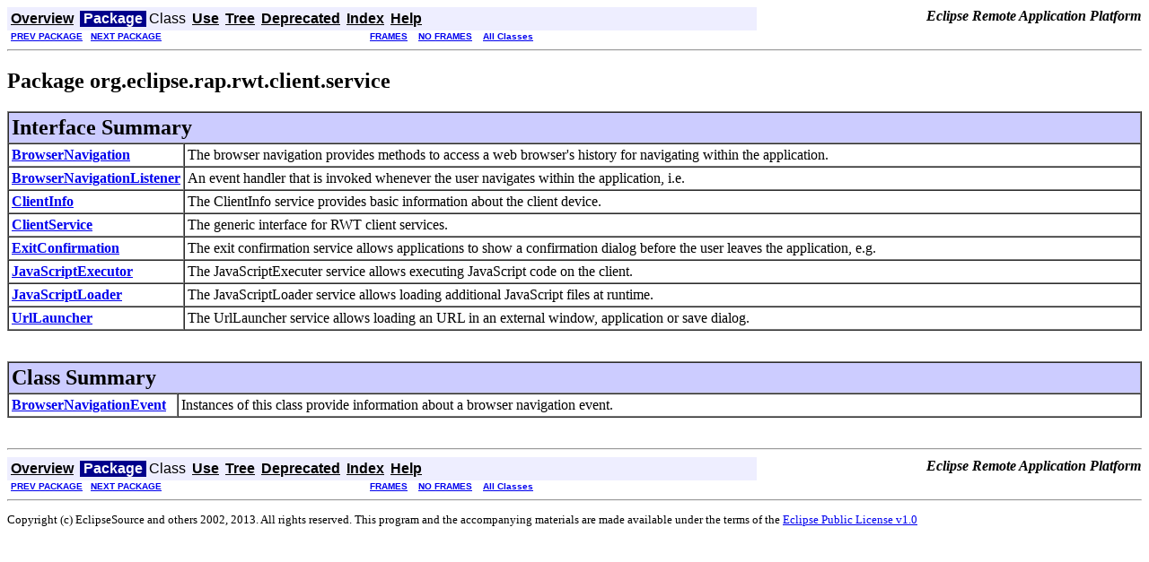

--- FILE ---
content_type: text/html
request_url: https://download.eclipse.org/rt/rap/doc/2.1/guide/reference/api/org/eclipse/rap/rwt/client/service/package-summary.html
body_size: 1888
content:
<!DOCTYPE HTML PUBLIC "-//W3C//DTD HTML 4.01 Transitional//EN" "http://www.w3.org/TR/html4/loose.dtd">
<!--NewPage-->
<HTML>
<HEAD>
<!-- Generated by javadoc (build 1.5.0_16) on Mon Jun 10 16:16:54 EDT 2013 -->
<META http-equiv="Content-Type" content="text/html; charset=UTF-8">
<TITLE>
org.eclipse.rap.rwt.client.service (Eclipse Remote Application Platform API Reference)
</TITLE>

<META NAME="keywords" CONTENT="org.eclipse.rap.rwt.client.service package">

<LINK REL ="stylesheet" TYPE="text/css" HREF="../../../../../../stylesheet.css" TITLE="Style">

<SCRIPT type="text/javascript">
function windowTitle()
{
    parent.document.title="org.eclipse.rap.rwt.client.service (Eclipse Remote Application Platform API Reference)";
}
</SCRIPT>
<NOSCRIPT>
</NOSCRIPT>

</HEAD>

<BODY BGCOLOR="white" onload="windowTitle();">


<!-- ========= START OF TOP NAVBAR ======= -->
<A NAME="navbar_top"><!-- --></A>
<A HREF="#skip-navbar_top" title="Skip navigation links"></A>
<TABLE BORDER="0" WIDTH="100%" CELLPADDING="1" CELLSPACING="0" SUMMARY="">
<TR>
<TD COLSPAN=2 BGCOLOR="#EEEEFF" CLASS="NavBarCell1">
<A NAME="navbar_top_firstrow"><!-- --></A>
<TABLE BORDER="0" CELLPADDING="0" CELLSPACING="3" SUMMARY="">
  <TR ALIGN="center" VALIGN="top">
  <TD BGCOLOR="#EEEEFF" CLASS="NavBarCell1">    <A HREF="../../../../../../overview-summary.html"><FONT CLASS="NavBarFont1"><B>Overview</B></FONT></A>&nbsp;</TD>
  <TD BGCOLOR="#FFFFFF" CLASS="NavBarCell1Rev"> &nbsp;<FONT CLASS="NavBarFont1Rev"><B>Package</B></FONT>&nbsp;</TD>
  <TD BGCOLOR="#EEEEFF" CLASS="NavBarCell1">    <FONT CLASS="NavBarFont1">Class</FONT>&nbsp;</TD>
  <TD BGCOLOR="#EEEEFF" CLASS="NavBarCell1">    <A HREF="package-use.html"><FONT CLASS="NavBarFont1"><B>Use</B></FONT></A>&nbsp;</TD>
  <TD BGCOLOR="#EEEEFF" CLASS="NavBarCell1">    <A HREF="package-tree.html"><FONT CLASS="NavBarFont1"><B>Tree</B></FONT></A>&nbsp;</TD>
  <TD BGCOLOR="#EEEEFF" CLASS="NavBarCell1">    <A HREF="../../../../../../deprecated-list.html"><FONT CLASS="NavBarFont1"><B>Deprecated</B></FONT></A>&nbsp;</TD>
  <TD BGCOLOR="#EEEEFF" CLASS="NavBarCell1">    <A HREF="../../../../../../index-all.html"><FONT CLASS="NavBarFont1"><B>Index</B></FONT></A>&nbsp;</TD>
  <TD BGCOLOR="#EEEEFF" CLASS="NavBarCell1">    <A HREF="../../../../../../help-doc.html"><FONT CLASS="NavBarFont1"><B>Help</B></FONT></A>&nbsp;</TD>
  </TR>
</TABLE>
</TD>
<TD ALIGN="right" VALIGN="top" ROWSPAN=3><EM>

        <b>Eclipse Remote Application Platform</b>
      </EM>
</TD>
</TR>

<TR>
<TD BGCOLOR="white" CLASS="NavBarCell2"><FONT SIZE="-2">
&nbsp;<A HREF="../../../../../../org/eclipse/rap/rwt/client/package-summary.html"><B>PREV PACKAGE</B></A>&nbsp;
&nbsp;<A HREF="../../../../../../org/eclipse/rap/rwt/engine/package-summary.html"><B>NEXT PACKAGE</B></A></FONT></TD>
<TD BGCOLOR="white" CLASS="NavBarCell2"><FONT SIZE="-2">
  <A HREF="../../../../../../index.html?org/eclipse/rap/rwt/client/service/package-summary.html" target="_top"><B>FRAMES</B></A>  &nbsp;
&nbsp;<A HREF="package-summary.html" target="_top"><B>NO FRAMES</B></A>  &nbsp;
&nbsp;<SCRIPT type="text/javascript">
  <!--
  if(window==top) {
    document.writeln('<A HREF="../../../../../../allclasses-noframe.html"><B>All Classes</B></A>');
  }
  //-->
</SCRIPT>
<NOSCRIPT>
  <A HREF="../../../../../../allclasses-noframe.html"><B>All Classes</B></A>
</NOSCRIPT>


</FONT></TD>
</TR>
</TABLE>
<A NAME="skip-navbar_top"></A>
<!-- ========= END OF TOP NAVBAR ========= -->

<HR>
<H2>
Package org.eclipse.rap.rwt.client.service
</H2>

<TABLE BORDER="1" WIDTH="100%" CELLPADDING="3" CELLSPACING="0" SUMMARY="">
<TR BGCOLOR="#CCCCFF" CLASS="TableHeadingColor">
<TH ALIGN="left" COLSPAN="2"><FONT SIZE="+2">
<B>Interface Summary</B></FONT></TH>
</TR>
<TR BGCOLOR="white" CLASS="TableRowColor">
<TD WIDTH="15%"><B><A HREF="../../../../../../org/eclipse/rap/rwt/client/service/BrowserNavigation.html" title="interface in org.eclipse.rap.rwt.client.service">BrowserNavigation</A></B></TD>
<TD>The browser navigation provides methods to access a web browser's history for navigating within
 the application.</TD>
</TR>
<TR BGCOLOR="white" CLASS="TableRowColor">
<TD WIDTH="15%"><B><A HREF="../../../../../../org/eclipse/rap/rwt/client/service/BrowserNavigationListener.html" title="interface in org.eclipse.rap.rwt.client.service">BrowserNavigationListener</A></B></TD>
<TD>An event handler that is invoked whenever the user navigates within the application, i.e.</TD>
</TR>
<TR BGCOLOR="white" CLASS="TableRowColor">
<TD WIDTH="15%"><B><A HREF="../../../../../../org/eclipse/rap/rwt/client/service/ClientInfo.html" title="interface in org.eclipse.rap.rwt.client.service">ClientInfo</A></B></TD>
<TD>The ClientInfo service provides basic information about the client device.</TD>
</TR>
<TR BGCOLOR="white" CLASS="TableRowColor">
<TD WIDTH="15%"><B><A HREF="../../../../../../org/eclipse/rap/rwt/client/service/ClientService.html" title="interface in org.eclipse.rap.rwt.client.service">ClientService</A></B></TD>
<TD>The generic interface for RWT client services.</TD>
</TR>
<TR BGCOLOR="white" CLASS="TableRowColor">
<TD WIDTH="15%"><B><A HREF="../../../../../../org/eclipse/rap/rwt/client/service/ExitConfirmation.html" title="interface in org.eclipse.rap.rwt.client.service">ExitConfirmation</A></B></TD>
<TD>The exit confirmation service allows applications to show a confirmation dialog before the user
 leaves the application, e.g.</TD>
</TR>
<TR BGCOLOR="white" CLASS="TableRowColor">
<TD WIDTH="15%"><B><A HREF="../../../../../../org/eclipse/rap/rwt/client/service/JavaScriptExecutor.html" title="interface in org.eclipse.rap.rwt.client.service">JavaScriptExecutor</A></B></TD>
<TD>The JavaScriptExecuter service allows executing JavaScript code on the client.</TD>
</TR>
<TR BGCOLOR="white" CLASS="TableRowColor">
<TD WIDTH="15%"><B><A HREF="../../../../../../org/eclipse/rap/rwt/client/service/JavaScriptLoader.html" title="interface in org.eclipse.rap.rwt.client.service">JavaScriptLoader</A></B></TD>
<TD>The JavaScriptLoader service allows loading additional JavaScript files at runtime.</TD>
</TR>
<TR BGCOLOR="white" CLASS="TableRowColor">
<TD WIDTH="15%"><B><A HREF="../../../../../../org/eclipse/rap/rwt/client/service/UrlLauncher.html" title="interface in org.eclipse.rap.rwt.client.service">UrlLauncher</A></B></TD>
<TD>The UrlLauncher service allows loading an URL in an external window, application or save dialog.</TD>
</TR>
</TABLE>
&nbsp;

<P>

<TABLE BORDER="1" WIDTH="100%" CELLPADDING="3" CELLSPACING="0" SUMMARY="">
<TR BGCOLOR="#CCCCFF" CLASS="TableHeadingColor">
<TH ALIGN="left" COLSPAN="2"><FONT SIZE="+2">
<B>Class Summary</B></FONT></TH>
</TR>
<TR BGCOLOR="white" CLASS="TableRowColor">
<TD WIDTH="15%"><B><A HREF="../../../../../../org/eclipse/rap/rwt/client/service/BrowserNavigationEvent.html" title="class in org.eclipse.rap.rwt.client.service">BrowserNavigationEvent</A></B></TD>
<TD>Instances of this class provide information about a browser navigation event.</TD>
</TR>
</TABLE>
&nbsp;

<P>
<DL>
</DL>
<HR>


<!-- ======= START OF BOTTOM NAVBAR ====== -->
<A NAME="navbar_bottom"><!-- --></A>
<A HREF="#skip-navbar_bottom" title="Skip navigation links"></A>
<TABLE BORDER="0" WIDTH="100%" CELLPADDING="1" CELLSPACING="0" SUMMARY="">
<TR>
<TD COLSPAN=2 BGCOLOR="#EEEEFF" CLASS="NavBarCell1">
<A NAME="navbar_bottom_firstrow"><!-- --></A>
<TABLE BORDER="0" CELLPADDING="0" CELLSPACING="3" SUMMARY="">
  <TR ALIGN="center" VALIGN="top">
  <TD BGCOLOR="#EEEEFF" CLASS="NavBarCell1">    <A HREF="../../../../../../overview-summary.html"><FONT CLASS="NavBarFont1"><B>Overview</B></FONT></A>&nbsp;</TD>
  <TD BGCOLOR="#FFFFFF" CLASS="NavBarCell1Rev"> &nbsp;<FONT CLASS="NavBarFont1Rev"><B>Package</B></FONT>&nbsp;</TD>
  <TD BGCOLOR="#EEEEFF" CLASS="NavBarCell1">    <FONT CLASS="NavBarFont1">Class</FONT>&nbsp;</TD>
  <TD BGCOLOR="#EEEEFF" CLASS="NavBarCell1">    <A HREF="package-use.html"><FONT CLASS="NavBarFont1"><B>Use</B></FONT></A>&nbsp;</TD>
  <TD BGCOLOR="#EEEEFF" CLASS="NavBarCell1">    <A HREF="package-tree.html"><FONT CLASS="NavBarFont1"><B>Tree</B></FONT></A>&nbsp;</TD>
  <TD BGCOLOR="#EEEEFF" CLASS="NavBarCell1">    <A HREF="../../../../../../deprecated-list.html"><FONT CLASS="NavBarFont1"><B>Deprecated</B></FONT></A>&nbsp;</TD>
  <TD BGCOLOR="#EEEEFF" CLASS="NavBarCell1">    <A HREF="../../../../../../index-all.html"><FONT CLASS="NavBarFont1"><B>Index</B></FONT></A>&nbsp;</TD>
  <TD BGCOLOR="#EEEEFF" CLASS="NavBarCell1">    <A HREF="../../../../../../help-doc.html"><FONT CLASS="NavBarFont1"><B>Help</B></FONT></A>&nbsp;</TD>
  </TR>
</TABLE>
</TD>
<TD ALIGN="right" VALIGN="top" ROWSPAN=3><EM>

        <b>Eclipse Remote Application Platform</b>
      </EM>
</TD>
</TR>

<TR>
<TD BGCOLOR="white" CLASS="NavBarCell2"><FONT SIZE="-2">
&nbsp;<A HREF="../../../../../../org/eclipse/rap/rwt/client/package-summary.html"><B>PREV PACKAGE</B></A>&nbsp;
&nbsp;<A HREF="../../../../../../org/eclipse/rap/rwt/engine/package-summary.html"><B>NEXT PACKAGE</B></A></FONT></TD>
<TD BGCOLOR="white" CLASS="NavBarCell2"><FONT SIZE="-2">
  <A HREF="../../../../../../index.html?org/eclipse/rap/rwt/client/service/package-summary.html" target="_top"><B>FRAMES</B></A>  &nbsp;
&nbsp;<A HREF="package-summary.html" target="_top"><B>NO FRAMES</B></A>  &nbsp;
&nbsp;<SCRIPT type="text/javascript">
  <!--
  if(window==top) {
    document.writeln('<A HREF="../../../../../../allclasses-noframe.html"><B>All Classes</B></A>');
  }
  //-->
</SCRIPT>
<NOSCRIPT>
  <A HREF="../../../../../../allclasses-noframe.html"><B>All Classes</B></A>
</NOSCRIPT>


</FONT></TD>
</TR>
</TABLE>
<A NAME="skip-navbar_bottom"></A>
<!-- ======== END OF BOTTOM NAVBAR ======= -->

<HR>

        <font size="-1"><p>
          Copyright (c) EclipseSource and others 2002, 2013.
          All rights reserved. This program and the accompanying materials
          are made available under the terms of the
          <a href="http://www.eclipse.org/legal/epl-v10.html">Eclipse Public License v1.0</a>
        </p></font>
      
</BODY>
</HTML>
